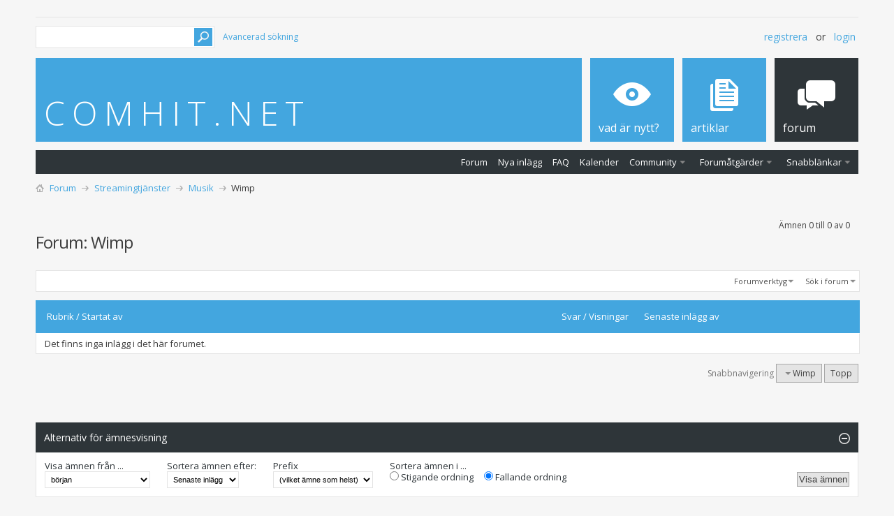

--- FILE ---
content_type: text/html; charset=ISO-8859-1
request_url: https://www.comhit.net/forums/98-Wimp?s=1578a9137e8683f6e1a6111412634a59
body_size: 11530
content:
<!DOCTYPE html PUBLIC "-//W3C//DTD XHTML 1.0 Transitional//EN" "http://www.w3.org/TR/xhtml1/DTD/xhtml1-transitional.dtd">
<html xmlns="http://www.w3.org/1999/xhtml" xmlns:fb="http://www.facebook.com/2008/fbml" dir="ltr" lang="sv" id="vbulletin_html">
<head>
	<meta http-equiv="Content-Type" content="text/html; charset=ISO-8859-1" />
<meta id="e_vb_meta_bburl" name="vb_meta_bburl" content="https://www.comhit.net" />
<base href="https://www.comhit.net/" /><!--[if IE]></base><![endif]-->
<meta name="generator" content="vBulletin 4.2.5" />
<meta http-equiv="X-UA-Compatible" content="IE=9" />

	<link rel="Shortcut Icon" href="favicon.ico" type="image/x-icon" />


		<meta name="keywords" content="Wimp, comhit,com hit,comhit.net,com hit net,cardsharing,card sharing,kortdelning,cardsplitter,card splitter,kortdelare,kortsplitter,kort splitter,iptv,ip-tv,digitaltv,digital-tv,piratbox,streaming,clone,klon,clon,acamd,mgcamd,newcamd,csp,cardserverproxy,cardservproxy,oscam,cccam,multics,newcs,conax,cryptoguard,cryptoworks,irdeto,nagravision,seca,mediaguard,viaccess,videoguard,nds,amatörradio,dab,digitalradio,fm,am,radio,hårdvara,mjukvara,linux,mac,macos,osx,apple,pc,android,ios,google,htpc,ljud,projektorer,tv,dream,dreambox,dream box,dream multimedia,dreammultimedia,dm100,dm500,dm500hd,dm520,dm600,dm800,dm800se,dm820,dm900,dm7000,dm7020,dm7025,dm7080,dm8000,ipbox,gigablue,tiviar,azbox,fuba,humax,dgstation,nanoxx,maximum,hyro,diginor,megasat,pace,prismcube,samsung,sagem,radix,svt,technisat,topfield,triax,telesystem,tele system,tuner,terratec,vantage,vu+,vuplus,vu plus,xtrend,miraclebox,octagon,fortis,slingbox,opticum,wavefield,sky,media@link,nokia,kathrein,macab,boxer,comhem,com hem,canal digital,canaldigital,viasat,telia,mkb,cmore,cmore play,dplay,hbo,hbo nordic,magine tv,magine,netflix,svt play,tv4 play,viaplay,svt,svt1,svt2,svt24,barnkanalen,kunskapskanalen,tv3,tv4,kanal 5,tv6,sjuan,tv8,kana l9,tv10,kanal 11,tv12,apple,apple music,deezer,sony music,spotify,wimp,xbox music,nintendo,playstation,xbox,sega,satellitproffsen,satellit proffsen,satpro,digitalboxen,almsat,digitalnordic,digitalnordic,openpli,pli,peterpan,peter pan,gemini,newnigma,newnigma2,lt team,lt,oozoon,oe,opendreambox,oe1.6,oe2.0,oe2.2" />
		<meta name="description" content="" />





<script type="text/javascript">
<!--
	if (typeof YAHOO === 'undefined') // Load ALL YUI Local
	{
		document.write('<script type="text/javascript" src="clientscript/yui/yuiloader-dom-event/yuiloader-dom-event.js?v=425"><\/script>');
		document.write('<script type="text/javascript" src="clientscript/yui/connection/connection-min.js?v=425"><\/script>');
		var yuipath = 'clientscript/yui';
		var yuicombopath = '';
		var remoteyui = false;
	}
	else	// Load Rest of YUI remotely (where possible)
	{
		var yuipath = 'clientscript/yui';
		var yuicombopath = '';
		var remoteyui = true;
		if (!yuicombopath)
		{
			document.write('<script type="text/javascript" src="clientscript/yui/connection/connection-min.js?v=425"><\/script>');
		}
	}
	var SESSIONURL = "s=a9be9d54c72bfd505c63937a7a4a1435&";
	var SECURITYTOKEN = "guest";
	var IMGDIR_MISC = "images/metro/blue/misc";
	var IMGDIR_BUTTON = "images/metro/blue/buttons";
	var vb_disable_ajax = parseInt("0", 10);
	var SIMPLEVERSION = "425";
	var BBURL = "https://www.comhit.net";
	var LOGGEDIN = 0 > 0 ? true : false;
	var THIS_SCRIPT = "forumdisplay";
	var RELPATH = "forums/98-Wimp";
	var PATHS = {
		forum : "",
		cms   : "",
		blog  : ""
	};
	var AJAXBASEURL = "https://www.comhit.net/";
// -->
</script>
<script type="text/javascript" src="https://www.comhit.net/clientscript/vbulletin-core.js?v=425"></script>





	<link rel="stylesheet" type="text/css" href="clientscript/vbulletin_css/style00014l/main-rollup.css?d=1535139222" />
        <link type="text/css" rel="stylesheet" href="clientscript/vbulletin_css/style00014l/metro_theme_prefooter_blocks.css?d=1535139222" />

	<!--[if lt IE 8]>
	<link rel="stylesheet" type="text/css" href="clientscript/vbulletin_css/style00014l/popupmenu-ie.css?d=1535139222" />
	<link rel="stylesheet" type="text/css" href="clientscript/vbulletin_css/style00014l/vbulletin-ie.css?d=1535139222" />
	<link rel="stylesheet" type="text/css" href="clientscript/vbulletin_css/style00014l/vbulletin-chrome-ie.css?d=1535139222" />
	<link rel="stylesheet" type="text/css" href="clientscript/vbulletin_css/style00014l/vbulletin-formcontrols-ie.css?d=1535139222" />
	<link rel="stylesheet" type="text/css" href="clientscript/vbulletin_css/style00014l/editor-ie.css?d=1535139222" />
	<![endif]-->


<!--Google Web Fonts /-->
<link href='//fonts.googleapis.com/css?family=Open+Sans:400,300,600&subset=latin,cyrillic' rel='stylesheet' type='text/css'>



<script type="text/javascript" src="//ajax.googleapis.com/ajax/libs/jquery/1.6.4/jquery.min.js"></script>
<script type="text/javascript">
$(document).ready(function() {
	$('a.login-window').click(function() {
		
		// Getting the variable's value from a link 
		var loginBox = this.hash;

		//Fade in the Popup and add close button
		$(loginBox).fadeIn(300);
		
		//Set the center alignment padding + border
		var popMargTop = ($(loginBox).height() + 24) / 2; 
		var popMargLeft = ($(loginBox).width() + 24) / 2; 
		
		$(loginBox).css({ 
			'margin-top' : -popMargTop,
			'margin-left' : -popMargLeft
		});
		
		// Add the mask to body
		$('body').append('<div id="mask"></div>');
		$('#mask').fadeIn(300);
		
		return false;
	});
	
	// When clicking on the button close or the mask layer the popup closed
	$('a.close, #mask').live('click', function() { 
	  $('#mask , .login-popup').fadeOut(300 , function() {
		$('#mask').remove();  
	}); 
	return false;
	});
	
	$('#navbar_username').focus(function() {
		$('#navbar_username').parent().addClass('active');
	}); 
	$('#navbar_username').blur(function() {
		$('#navbar_username').parent().removeClass('active');
	}); 
	$('#navbar_password').focus(function() {
		$('#navbar_password_hint').parent().addClass('active');
	}); 
	$('#navbar_password').blur(function() {
		$('#navbar_password_hint').parent().removeClass('active');
	}); 

});
</script>

        <link href="https://groups.tapatalk-cdn.com/static/manifest/manifest.json" rel="manifest">
        
        <meta name="apple-itunes-app" content="app-id=307880732, affiliate-data=at=10lR7C, app-argument=tapatalk://www.comhit.net?location=forum&page=1&perpage=20&fid=98" />
        
	<title>Wimp</title>
	
	<script type="text/javascript" src="clientscript/vbulletin_read_marker.js?v=425"></script>
	
	
		<link rel="stylesheet" type="text/css" href="clientscript/vbulletin_css/style00014l/forumdisplay-rollup.css?d=1535139222" />
	

	<!--[if lt IE 8]>
	<script type="text/javascript" src="clientscript/vbulletin-threadlist-ie.js?v=425"></script>
		<link rel="stylesheet" type="text/css" href="clientscript/vbulletin_css/style00014l/toolsmenu-ie.css?d=1535139222" />
	<link rel="stylesheet" type="text/css" href="clientscript/vbulletin_css/style00014l/forumbits-ie.css?d=1535139222" />
	<link rel="stylesheet" type="text/css" href="clientscript/vbulletin_css/style00014l/forumdisplay-ie.css?d=1535139222" />
	<link rel="stylesheet" type="text/css" href="clientscript/vbulletin_css/style00014l/threadlist-ie.css?d=1535139222" />
	<link rel="stylesheet" type="text/css" href="clientscript/vbulletin_css/style00014l/options-ie.css?d=1535139222" />
	<![endif]-->
	<link rel="stylesheet" type="text/css" href="clientscript/vbulletin_css/style00014l/additional.css?d=1535139222" />

</head>

<body>

<!-- Metro Theme from PixelGoose.com v.1.1.4 -->


<div class="above_body"> <!-- closing tag is in template navbar -->
<div id="header" class="floatcontainer doc_header">

<div class="ad_global_header">
     
     
</div>

<div id="top_header">

	
		<div id="globalsearch" class="globalsearch">
			<form action="search.php?s=a9be9d54c72bfd505c63937a7a4a1435&amp;do=process" method="post" id="navbar_search" class="navbar_search">
				
				<input type="hidden" name="securitytoken" value="guest" />
				<input type="hidden" name="do" value="process" />
				<input type="text" value="" name="query" class="textbox" tabindex="99"/>
				<input type="submit" class="searchbutton" name="submit" onclick="document.getElementById('navbar_search').submit;" tabindex="100"/>
			</form>
		</div>
		<ul class="advanced_search">
				<li><a href="search.php?s=a9be9d54c72bfd505c63937a7a4a1435" accesskey="4">Avancerad sökning</a></li>
				
		</ul>
	



	<div id="toplinks" class="toplinks">
		
			<ul class="nouser">
			
				<li><a href="register.php?s=a9be9d54c72bfd505c63937a7a4a1435" rel="nofollow">Registrera</a></li>
			
				<li>or</li>
				<li><a href="#login-box" class="login-window">Login</a></li>
			</ul>
		
	</div>

	
</div>


    <div id="login-box" class="login-popup">
        <a href="#" class="close"><img src="images/metro/blue/misc/close_popup.png" class="close-button" title="Close" alt="Close" /></a>
        <div id="login-text">Login to Your Account</div>
			<script type="text/javascript" src="clientscript/vbulletin_md5.js?v=425"></script>
			<form id="navbar_loginform" action="login.php?s=a9be9d54c72bfd505c63937a7a4a1435&amp;do=login" method="post" onsubmit="md5hash(vb_login_password, vb_login_md5password, vb_login_md5password_utf, 0)">
				<fieldset id="logindetails" class="logindetails">
					<div>
					<div class="navbar_username_outer"><input type="text" class="textbox default-value" name="vb_login_username" id="navbar_username" size="10" accesskey="u" tabindex="101" value="Användarnamn" /></div>
					<div class="navbar_password_outer"><input type="password" class="textbox" tabindex="102" name="vb_login_password" id="navbar_password" size="10" />
					<input type="text" class="textbox default-value" tabindex="102" name="vb_login_password_hint" id="navbar_password_hint" size="10" value="Lösenord" style="display:none;" /></div>
                    
					<div class="login-ctrl">
                        <div id="remember" class="remember">
                            <label for="cb_cookieuser_navbar"><input type="checkbox" name="cookieuser" value="1" id="cb_cookieuser_navbar" class="cb_cookieuser_navbar" accesskey="c" tabindex="103" /> Kom ihåg mig?</label>
                        </div>                
                        
                        <input type="submit" class="loginbutton" tabindex="104" value="Logga in" title="Skriv in ditt användarnamn och lösenord i rutorna för att logga in, eller klicka på länken &quot;registrera&quot; för att skapa en egen profil." accesskey="s" />
                        </div>
                    </div>
				</fieldset>


				<input type="hidden" name="s" value="a9be9d54c72bfd505c63937a7a4a1435" />
				<input type="hidden" name="securitytoken" value="guest" />
				<input type="hidden" name="do" value="login" />
				<input type="hidden" name="vb_login_md5password" />
				<input type="hidden" name="vb_login_md5password_utf" />
			</form>
			<script type="text/javascript">
			YAHOO.util.Dom.setStyle('navbar_password_hint', "display", "inline");
			YAHOO.util.Dom.setStyle('navbar_password', "display", "none");
			vB_XHTML_Ready.subscribe(function()
			{
			//
				YAHOO.util.Event.on('navbar_username', "focus", navbar_username_focus);
				YAHOO.util.Event.on('navbar_username', "blur", navbar_username_blur);
				YAHOO.util.Event.on('navbar_password_hint', "focus", navbar_password_hint);
				YAHOO.util.Event.on('navbar_password', "blur", navbar_password);
			});
			
			function navbar_username_focus(e)
			{
			//
				var textbox = YAHOO.util.Event.getTarget(e);
				if (textbox.value == 'Användarnamn')
				{
				//
					textbox.value='';
					textbox.style.color='#000000';
				}
			}

			function navbar_username_blur(e)
			{
			//
				var textbox = YAHOO.util.Event.getTarget(e);
				if (textbox.value == '')
				{
				//
					textbox.value='Användarnamn';
					textbox.style.color='#777777';
				}
			}
			
			function navbar_password_hint(e)
			{
			//
				var textbox = YAHOO.util.Event.getTarget(e);
				
				YAHOO.util.Dom.setStyle('navbar_password_hint', "display", "none");
				YAHOO.util.Dom.setStyle('navbar_password', "display", "inline");
				YAHOO.util.Dom.get('navbar_password').focus();
			}

			function navbar_password(e)
			{
			//
				var textbox = YAHOO.util.Event.getTarget(e);
				
				if (textbox.value == '')
				{
					YAHOO.util.Dom.setStyle('navbar_password_hint', "display", "inline");
					YAHOO.util.Dom.setStyle('navbar_password', "display", "none");
				}
			}
			</script>
            
            <div class="register-ctrl">
            	<a class="login-popup-register" href="register.php?s=a9be9d54c72bfd505c63937a7a4a1435" rel="nofollow">Registrera</a>
                <div class="login-popup-fb">
				
					
				
                </div>
            </div>
</div>



<div id="middle_header">
<a name="top" href="forum.php?s=a9be9d54c72bfd505c63937a7a4a1435" class="logo-image" style="text-decoration:none"><font color="#ffffff" size="100%" style="font-weight: 300;letter-spacing: 10px">COMHIT.NET</font></a>
<div id="navbar" class="navbar">
	<ul id="navtabs" class="navtabs floatcontainer">
		
		
	
		<li  id="vbtab_whatsnew">
			<a class="navtab" href="activity.php?s=a9be9d54c72bfd505c63937a7a4a1435"><span>Vad är nytt?</span></a>
		</li>
		
		

	
		<li  id="vbtab_cms">
			<a class="navtab" href="content.php?s=a9be9d54c72bfd505c63937a7a4a1435"><span>Artiklar</span></a>
		</li>
		
		

	
		<li class="selected" id="vbtab_forum">
			<a class="navtab" href="forum.php?s=a9be9d54c72bfd505c63937a7a4a1435"><span>Forum</span></a>
		</li>
		
		
			<ul class="floatcontainer">
				
					
						
							<li id="vbflink_bbmenu"><a href="forum.php?s=a9be9d54c72bfd505c63937a7a4a1435">Forum</a></li>
						
					
				
					
						
							<li id="vbflink_newposts"><a href="search.php?s=a9be9d54c72bfd505c63937a7a4a1435&amp;do=getnew&amp;contenttype=vBForum_Post">Nya inlägg</a></li>
						
					
				
					
						
							<li id="vbflink_faq"><a href="faq.php?s=a9be9d54c72bfd505c63937a7a4a1435">FAQ</a></li>
						
					
				
					
						
							<li id="vbflink_calendar"><a href="calendar.php?s=a9be9d54c72bfd505c63937a7a4a1435">Kalender</a></li>
						
					
				
					
						<li class="popupmenu" id="vbmenu_community">
							<a href="javascript://" class="popupctrl">Community</a>
							<ul class="popupbody popuphover">
								
									<li id="vbclink_members"><a href="memberlist.php?s=a9be9d54c72bfd505c63937a7a4a1435">Medlemslista</a></li>
								
							</ul>
						</li>
					
				
					
						<li class="popupmenu" id="vbmenu_actions">
							<a href="javascript://" class="popupctrl">Forumåtgärder</a>
							<ul class="popupbody popuphover">
								
									<li id="vbalink_mfr"><a href="forumdisplay.php?s=a9be9d54c72bfd505c63937a7a4a1435&amp;do=markread&amp;markreadhash=guest">Markera forum som lästa</a></li>
								
							</ul>
						</li>
					
				
					
						<li class="popupmenu" id="vbmenu_qlinks">
							<a href="javascript://" class="popupctrl">Snabblänkar</a>
							<ul class="popupbody popuphover">
								
									<li id="vbqlink_posts"><a href="search.php?s=a9be9d54c72bfd505c63937a7a4a1435&amp;do=getdaily&amp;contenttype=vBForum_Post">Dagens inlägg</a></li>
								
									<li id="vbqlink_leaders"><a href="showgroups.php?s=a9be9d54c72bfd505c63937a7a4a1435">Visa forumets ledare</a></li>
								
							</ul>
						</li>
					
				
			</ul>
		

		
	</ul>
</div>
</div>
</div>
</div><!-- closing div for above_body -->

<div class="body_wrapper">
<div id="breadcrumb" class="breadcrumb">
	<ul class="floatcontainer">
		<li class="navbithome"><a href="index.php?s=a9be9d54c72bfd505c63937a7a4a1435" accesskey="1"><img src="images/metro/blue/misc/navbit-home.png" alt="Hem" /></a></li>
		
	<li class="navbit"><a href="forum.php?s=a9be9d54c72bfd505c63937a7a4a1435">Forum</a></li>

	<li class="navbit"><a href="forums/85-Streamingtj%C3%A4nster?s=a9be9d54c72bfd505c63937a7a4a1435">Streamingtjänster</a></li>

	<li class="navbit"><a href="forums/87-Musik?s=a9be9d54c72bfd505c63937a7a4a1435">Musik</a></li>

		
	<li class="navbit lastnavbit"><span>Wimp</span></li>

	</ul>
	<hr />
</div>

 
 






<div id="above_threadlist" class="above_threadlist">

	
	<div class="threadpagenav">
		
		<div id="threadpagestats" class="threadpagestats">Ämnen 0 till 0 av 0</div>
	</div>
	
</div>
<div id="pagetitle" class="pagetitle">
	<h1>Forum: <span class="forumtitle">Wimp</span></h1>
	
</div>

	
	<div id="above_threadlist_controls" class="above_threadlist_controls toolsmenu">
		<div>
		<ul class="popupgroup forumdisplaypopups" id="forumdisplaypopups">
			<li class="popupmenu nohovermenu" id="forumtools">
				<h6><a href="javascript://" class="popupctrl" rel="nofollow">Forumverktyg</a></h6>
				<ul class="popupbody popuphover">
					
						<li>
							<a href="forumdisplay.php?s=a9be9d54c72bfd505c63937a7a4a1435&amp;do=markread&amp;f=98&amp;markreadhash=guest" rel="nofollow" onclick="return mark_forum_and_threads_read(98);">
								Markera det här forumet som läst
							</a>
						</li>
						
					<li><a href="forums/87-Musik?s=a9be9d54c72bfd505c63937a7a4a1435" rel="nofollow">Visa huvudforum</a></li>
				</ul>
			</li>
                        
			<li class="popupmenu nohovermenu forumsearch menusearch" id="forumsearch">
				<h6><a href="javascript://" class="popupctrl">Sök i forum</a></h6>
				<form action="search.php?do=process" method="get">
				<ul class="popupbody popuphover">
					<li>
						<input type="text" class="searchbox" name="q" value="Sök ..." />
						<input type="submit" class="button" value="Sök" />
					</li>
					<li class="formsubmit" id="popupsearch">
						<div class="submitoptions">
							<label><input type="radio" name="showposts" value="0" checked="checked" /> Visa ämnen</label>
							<label><input type="radio" name="showposts" value="1" /> Visa inlägg</label>
						</div>
						<div class="advancedsearchlink"><a href="search.php?s=a9be9d54c72bfd505c63937a7a4a1435&amp;search_type=1&amp;contenttype=vBForum_Post&amp;forumchoice[]=98" rel="nofollow">Avancerad sökning</a></div>

					</li>
				</ul>
				<input type="hidden" name="s" value="a9be9d54c72bfd505c63937a7a4a1435" />
				<input type="hidden" name="securitytoken" value="guest" />
				<input type="hidden" name="do" value="process" />
				<input type="hidden" name="contenttype" value="vBForum_Post" />
				<input type="hidden" name="forumchoice[]" value="98" />
				<input type="hidden" name="childforums" value="1" />
				<input type="hidden" name="exactname" value="1" />
				</form>
			</li>
			



		</ul>
			
		</div>
	</div>
	






<div id="threadlist" class="threadlist">
	<form id="thread_inlinemod_form" action="inlinemod.php?forumid=98" method="post">
		<h2 class="hidden">Ämnen i detta forum</h2>

		<div>
			<div class="threadlisthead table">
				<div>
				<span class="threadinfo">
					<span class="threadtitle">
						<a href="forums/98-Wimp?s=a9be9d54c72bfd505c63937a7a4a1435&amp;sort=title&amp;order=asc" rel="nofollow">Rubrik</a> /
						<a href="forums/98-Wimp?s=a9be9d54c72bfd505c63937a7a4a1435&amp;sort=postusername&amp;order=asc" rel="nofollow">Startat av</a>
					</span>
				</span>
				

					<span class="threadstats td"><a href="forums/98-Wimp?s=a9be9d54c72bfd505c63937a7a4a1435&amp;sort=replycount&amp;order=desc" rel="nofollow">Svar</a> / <a href="forums/98-Wimp?s=a9be9d54c72bfd505c63937a7a4a1435&amp;sort=views&amp;order=desc" rel="nofollow">Visningar</a></span>
					<span class="threadlastpost td"><a href="forums/98-Wimp?s=a9be9d54c72bfd505c63937a7a4a1435&amp;sort=lastpost&amp;order=asc" rel="nofollow">Senaste inlägg av</a></span>
					
				
				</div>
			</div>

			
			
				<div class="threadbit">
					<p class="nonthread">
					
						<strong>Det finns inga inlägg i det här forumet.</strong>
					
					</p>
				</div>
			
		</div>
		<hr />

		<div class="noinlinemod forumfoot">
		
		</div>

		<input type="hidden" name="url" value="" />
		<input type="hidden" name="s" value="a9be9d54c72bfd505c63937a7a4a1435" />
		<input type="hidden" name="securitytoken" value="guest" />
		<input type="hidden" name="forumid" value="98" />
	</form>
</div>



<div id="below_threadlist" class="noinlinemod below_threadlist">
	
	<div class="threadpagenav">
		
		<div class="clear"></div>
<div class="navpopupmenu popupmenu nohovermenu" id="forumdisplay_navpopup">
	
		<span class="shade">Snabbnavigering</span>
		<a href="forums/98-Wimp?s=a9be9d54c72bfd505c63937a7a4a1435" class="popupctrl"><span class="ctrlcontainer">Wimp</span></a>
		<a href="forums/98-Wimp#top" class="textcontrol" onclick="document.location.hash='top';return false;">Topp</a>
	
	<ul class="navpopupbody popupbody popuphover">
		
		<li class="optionlabel">Sidor</li>
		<li><a href="usercp.php?s=a9be9d54c72bfd505c63937a7a4a1435">Inställningar</a></li>
		<li><a href="private.php?s=a9be9d54c72bfd505c63937a7a4a1435">Privata meddelanden</a></li>
		<li><a href="subscription.php?s=a9be9d54c72bfd505c63937a7a4a1435">Prenumerationer</a></li>
		<li><a href="online.php?s=a9be9d54c72bfd505c63937a7a4a1435">Vilka besöker forumet just nu</a></li>
		<li><a href="search.php?s=a9be9d54c72bfd505c63937a7a4a1435">Sök i forum</a></li>
		<li><a href="forum.php?s=a9be9d54c72bfd505c63937a7a4a1435">Forumets hemsida</a></li>
		
			<li class="optionlabel">Forum</li>
			
		
			
				<li><a href="forums/6-Mottagare?s=a9be9d54c72bfd505c63937a7a4a1435">Mottagare</a>
					<ol class="d1">
						
		
			
				<li><a href="forums/64-AzBox?s=a9be9d54c72bfd505c63937a7a4a1435">AzBox</a></li>
			
		
			
				<li><a href="forums/25-DGStation?s=a9be9d54c72bfd505c63937a7a4a1435">DGStation</a></li>
			
		
			
				<li><a href="forums/23-Dreambox?s=a9be9d54c72bfd505c63937a7a4a1435">Dreambox</a></li>
			
		
			
				<li><a href="forums/71-Fortis-Miraclebox-Octagon-Wavefield?s=a9be9d54c72bfd505c63937a7a4a1435">Fortis/Miraclebox/Octagon/Wavefield</a></li>
			
		
			
				<li><a href="forums/62-Kathrein?s=a9be9d54c72bfd505c63937a7a4a1435">Kathrein</a></li>
			
		
			
				<li><a href="forums/73-Slingbox?s=a9be9d54c72bfd505c63937a7a4a1435">Slingbox</a></li>
			
		
			
				<li><a href="forums/72-Tiviar?s=a9be9d54c72bfd505c63937a7a4a1435">Tiviar</a></li>
			
		
			
				<li><a href="forums/65-Vu?s=a9be9d54c72bfd505c63937a7a4a1435">Vu+</a></li>
			
		
			
				<li><a href="forums/14-%C3%96vriga-mottagare?s=a9be9d54c72bfd505c63937a7a4a1435">Övriga mottagare</a></li>
			
		
			
					</ol>
				</li>
			
		
			
				<li><a href="forums/109-IP-TV?s=a9be9d54c72bfd505c63937a7a4a1435">IP-TV</a>
					<ol class="d1">
						
		
			
				<li><a href="forums/110-Formuler?s=a9be9d54c72bfd505c63937a7a4a1435">Formuler</a></li>
			
		
			
				<li><a href="forums/111-MAG?s=a9be9d54c72bfd505c63937a7a4a1435">MAG</a></li>
			
		
			
				<li><a href="forums/112-TVIP?s=a9be9d54c72bfd505c63937a7a4a1435">TVIP</a></li>
			
		
			
				<li><a href="forums/113-%C3%96vriga-mottagare?s=a9be9d54c72bfd505c63937a7a4a1435">Övriga mottagare</a></li>
			
		
			
				<li><a href="forums/114-%C3%96vrigt?s=a9be9d54c72bfd505c63937a7a4a1435">Övrigt</a></li>
			
		
			
					</ol>
				</li>
			
		
			
				<li><a href="forums/4-Digital-TV?s=a9be9d54c72bfd505c63937a7a4a1435">Digital-TV</a>
					<ol class="d1">
						
		
			
				<li><a href="forums/115-Allente?s=a9be9d54c72bfd505c63937a7a4a1435">Allente</a></li>
			
		
			
				<li><a href="forums/10-Boxer?s=a9be9d54c72bfd505c63937a7a4a1435">Boxer</a></li>
			
		
			
				<li><a href="forums/13-Canal-Digital?s=a9be9d54c72bfd505c63937a7a4a1435">Canal Digital</a></li>
			
		
			
				<li><a href="forums/9-Com-Hem?s=a9be9d54c72bfd505c63937a7a4a1435">Com Hem</a></li>
			
		
			
				<li><a href="forums/26-IP-TV?s=a9be9d54c72bfd505c63937a7a4a1435">IP-TV</a></li>
			
		
			
				<li><a href="forums/11-Viasat?s=a9be9d54c72bfd505c63937a7a4a1435">Viasat</a></li>
			
		
			
					</ol>
				</li>
			
		
			
				<li><a href="forums/75-Krypteringssystem?s=a9be9d54c72bfd505c63937a7a4a1435">Krypteringssystem</a>
					<ol class="d1">
						
		
			
				<li><a href="forums/84-Conax?s=a9be9d54c72bfd505c63937a7a4a1435">Conax</a></li>
			
		
			
				<li><a href="forums/77-CryptoGuard?s=a9be9d54c72bfd505c63937a7a4a1435">CryptoGuard</a></li>
			
		
			
				<li><a href="forums/78-Cryptoworks?s=a9be9d54c72bfd505c63937a7a4a1435">Cryptoworks</a></li>
			
		
			
				<li><a href="forums/79-Irdeto?s=a9be9d54c72bfd505c63937a7a4a1435">Irdeto</a></li>
			
		
			
				<li><a href="forums/80-Nagravision?s=a9be9d54c72bfd505c63937a7a4a1435">Nagravision</a></li>
			
		
			
				<li><a href="forums/81-Seca-Mediaguard?s=a9be9d54c72bfd505c63937a7a4a1435">Seca Mediaguard</a></li>
			
		
			
				<li><a href="forums/82-Viaccess?s=a9be9d54c72bfd505c63937a7a4a1435">Viaccess</a></li>
			
		
			
				<li><a href="forums/83-VideoGuard-NDS?s=a9be9d54c72bfd505c63937a7a4a1435">VideoGuard/NDS</a></li>
			
		
			
					</ol>
				</li>
			
		
			
				<li><a href="forums/85-Streamingtj%C3%A4nster?s=a9be9d54c72bfd505c63937a7a4a1435">Streamingtjänster</a>
					<ol class="d1">
						
		
			
				<li><a href="forums/86-TV-Serier-Film?s=a9be9d54c72bfd505c63937a7a4a1435">TV/Serier/Film</a>
					<ol class="d2">
						
		
			
				<li><a href="forums/88-Cmore-Play?s=a9be9d54c72bfd505c63937a7a4a1435">Cmore Play</a></li>
			
		
			
				<li><a href="forums/89-Dplay?s=a9be9d54c72bfd505c63937a7a4a1435">Dplay</a></li>
			
		
			
				<li><a href="forums/90-HBO-Nordic?s=a9be9d54c72bfd505c63937a7a4a1435">HBO Nordic</a></li>
			
		
			
				<li><a href="forums/105-Magine-TV?s=a9be9d54c72bfd505c63937a7a4a1435">Magine TV</a></li>
			
		
			
				<li><a href="forums/91-Netflix?s=a9be9d54c72bfd505c63937a7a4a1435">Netflix</a></li>
			
		
			
				<li><a href="forums/92-SVT-Play?s=a9be9d54c72bfd505c63937a7a4a1435">SVT Play</a></li>
			
		
			
				<li><a href="forums/100-TV4-Play?s=a9be9d54c72bfd505c63937a7a4a1435">TV4 Play</a></li>
			
		
			
				<li><a href="forums/93-Viaplay?s=a9be9d54c72bfd505c63937a7a4a1435">Viaplay</a></li>
			
		
			
					</ol>
				</li>
			
		
			
				<li><a href="forums/87-Musik?s=a9be9d54c72bfd505c63937a7a4a1435">Musik</a>
					<ol class="d2">
						
		
			
				<li><a href="forums/94-Apple-Music?s=a9be9d54c72bfd505c63937a7a4a1435">Apple Music</a></li>
			
		
			
				<li><a href="forums/95-Deezer?s=a9be9d54c72bfd505c63937a7a4a1435">Deezer</a></li>
			
		
			
				<li><a href="forums/96-Sony-Music-Unlimited?s=a9be9d54c72bfd505c63937a7a4a1435">Sony Music Unlimited</a></li>
			
		
			
				<li><a href="forums/97-Spotify?s=a9be9d54c72bfd505c63937a7a4a1435">Spotify</a></li>
			
		
			
				<li><a href="forums/106-Tidal?s=a9be9d54c72bfd505c63937a7a4a1435">Tidal</a></li>
			
		
			
				<li><a href="forums/98-Wimp?s=a9be9d54c72bfd505c63937a7a4a1435">Wimp</a></li>
			
		
			
				<li><a href="forums/99-Xbox-Music?s=a9be9d54c72bfd505c63937a7a4a1435">Xbox Music</a></li>
			
		
			
					</ol>
				</li>
			
		
			
					</ol>
				</li>
			
		
			
				<li><a href="forums/101-Radio?s=a9be9d54c72bfd505c63937a7a4a1435">Radio</a>
					<ol class="d1">
						
		
			
				<li><a href="forums/102-Amat%C3%B6rradio?s=a9be9d54c72bfd505c63937a7a4a1435">Amatörradio</a></li>
			
		
			
				<li><a href="forums/103-Digitalradio-%28DAB%29?s=a9be9d54c72bfd505c63937a7a4a1435">Digitalradio (DAB)</a></li>
			
		
			
				<li><a href="forums/104-FM-AM-radio?s=a9be9d54c72bfd505c63937a7a4a1435">FM/AM-radio</a></li>
			
		
			
					</ol>
				</li>
			
		
			
				<li><a href="forums/39-Datorer?s=a9be9d54c72bfd505c63937a7a4a1435">Datorer</a>
					<ol class="d1">
						
		
			
				<li><a href="forums/40-H%C3%A5rdvara?s=a9be9d54c72bfd505c63937a7a4a1435">Hårdvara</a></li>
			
		
			
				<li><a href="forums/41-Mjukvara?s=a9be9d54c72bfd505c63937a7a4a1435">Mjukvara</a>
					<ol class="d2">
						
		
			
				<li><a href="forums/43-Linux?s=a9be9d54c72bfd505c63937a7a4a1435">Linux</a></li>
			
		
			
				<li><a href="forums/44-Mac-OS-X?s=a9be9d54c72bfd505c63937a7a4a1435">Mac OS X</a></li>
			
		
			
				<li><a href="forums/42-Windows?s=a9be9d54c72bfd505c63937a7a4a1435">Windows</a></li>
			
		
			
					</ol>
				</li>
			
		
			
					</ol>
				</li>
			
		
			
				<li><a href="forums/27-Spelkonsoler?s=a9be9d54c72bfd505c63937a7a4a1435">Spelkonsoler</a>
					<ol class="d1">
						
		
			
				<li><a href="forums/30-Nintendo?s=a9be9d54c72bfd505c63937a7a4a1435">Nintendo</a></li>
			
		
			
				<li><a href="forums/29-Playstation?s=a9be9d54c72bfd505c63937a7a4a1435">Playstation</a></li>
			
		
			
				<li><a href="forums/28-Xbox?s=a9be9d54c72bfd505c63937a7a4a1435">Xbox</a></li>
			
		
			
					</ol>
				</li>
			
		
			
				<li><a href="forums/34-Hifi?s=a9be9d54c72bfd505c63937a7a4a1435">Hifi</a>
					<ol class="d1">
						
		
			
				<li><a href="forums/37-HTPC?s=a9be9d54c72bfd505c63937a7a4a1435">HTPC</a></li>
			
		
			
				<li><a href="forums/38-Ljud?s=a9be9d54c72bfd505c63937a7a4a1435">Ljud</a></li>
			
		
			
				<li><a href="forums/35-Projektorer?s=a9be9d54c72bfd505c63937a7a4a1435">Projektorer</a></li>
			
		
			
				<li><a href="forums/36-TV?s=a9be9d54c72bfd505c63937a7a4a1435">TV</a></li>
			
		
			
					</ol>
				</li>
			
		
			
				<li><a href="forums/7-%C3%96vrigt?s=a9be9d54c72bfd505c63937a7a4a1435">Övrigt</a>
					<ol class="d1">
						
		
			
				<li><a href="forums/67-Wiki?s=a9be9d54c72bfd505c63937a7a4a1435">Wiki</a></li>
			
		
			
				<li><a href="forums/22-Guider?s=a9be9d54c72bfd505c63937a7a4a1435">Guider</a></li>
			
		
			
				<li><a href="forums/21-K%C3%B6p-och-S%C3%A4lj?s=a9be9d54c72bfd505c63937a7a4a1435">Köp och Sälj</a></li>
			
		
			
				<li><a href="forums/12-%C3%96vrigt?s=a9be9d54c72bfd505c63937a7a4a1435">Övrigt</a></li>
			
		
			
					</ol>
				</li>
			
		
		
	</ul>
</div>
<div class="clear"></div>
	</div>
</div>

<div id="forum_info_options" class="forum_info block">
	

	 
	

	<div class="collapse">
		<a class="collapse" id="collapse_forum_options" href="forums/98-Wimp#top"><img src="images/metro/blue/buttons/collapse_40b.png" alt="" /></a>
		<h4 class="forumoptiontitle blockhead">Alternativ för ämnesvisning</h4>
	</div>
	<div id="forum_options" class="forum_info_form_block">
		<form id="forum_display_options" action="forumdisplay.php" method="get" class="forum_info_form blockbody formcontrols floatcontainer">
			<input type="hidden" name="s" value="a9be9d54c72bfd505c63937a7a4a1435" />
			<input type="hidden" name="f" value="98" />
			<input type="hidden" name="page" value="1" />
			<input type="hidden" name="pp" value="20" />
			<div>
				<div class="options_input_block">
					<label for="sel_daysprune">Visa ämnen från ...</label>
					<select class="primary" id="sel_daysprune" name="daysprune">
						<option value="1" >den senaste dagen</option>
						<option value="2" >de senaste 2 dagarna</option>
						<option value="7" >den senaste veckan</option>
						<option value="10" >de senaste 10 dagarna</option>
						<option value="14" >de senaste 2 veckorna</option>
						<option value="30" >den senaste månaden</option>
						<option value="45" >de senaste 45 dagarna</option>
						<option value="60" >de senaste 2 månaderna</option>
						<option value="75" >de senaste 75 dagarna</option>
						<option value="100" >de senaste 100 dagarna</option>
						<option value="365" >det senaste året</option>
						<option value="-1" selected="selected">början</option>
					</select>
					<p class="description">Använd denna funktion för att begränsa visningen av ämnen till de som är nyare än den angivna tidsramen.</p>
				</div>
				<div class="options_input_block">
					<label for="sel_sort">Sortera ämnen efter:</label>
					<select class="primary" id="sel_sort" name="sort">
						<option value="title" >Ämnesrubrik</option>
						<option value="lastpost" selected="selected">Senaste inlägg</option>
						<option value="dateline" >Ämnets starttid</option>
						<option value="replycount" >Antal svar</option>
						<option value="views" >Antal visningar</option>
						<option value="postusername" >Startat av</option>
						<option value="voteavg" >Ämnesbetyg</option>
					</select>
					<p class="description">Låter dig välja vilken data som ämneslistan ska sorteras efter.</p>
				</div>
				
				<div class="options_input_block">
					<label for="sel_prefixid">Prefix</label>
					<select name="prefixid" class="primary" id="sel_prefixid">
						<option value=""  selected="selected">(vilket ämne som helst)</option>
						<option value="-2" >(vilket prefix som helst)</option>
						<option value="-1" >(inget prefix)</option>
						
	<option value="solvedthread_solved" class="" >[LÖST]</option>

					</select>
					<p class="description"></p>
				</div>
				
				<!-- Group of Radio Buttons -->
				<div class="options_input_block">
					<p class="label">Sortera ämnen i ...</p>
					<ul class="checkradio group">
						<li><label for="radio_asc"><input type="radio" name="order" id="radio_asc" value="asc"  /> Stigande ordning</label></li>
						<li><label for="radio_dsc"><input type="radio" name="order" id="radio_dsc" value="desc" checked="checked" /> Fallande ordning</label></li>
					</ul>
					<p class="description">Notera: vid sortering efter datum kommer &quot;fallande ordning&quot; att visa de nyaste resultaten först.</p>
				</div>
				
			</div>
			<div class="options_input_wrapper">
				<div class="options_input_block">
					<div class="group">
						<input type="submit" class="button" value="Visa ämnen" />
					</div>
				</div>
			</div>
		</form>
	</div>
	
	<div class="options_block_container">
	
		<div class="options_block">
		<div class="collapse options_correct">
			<a class="collapse" id="collapse_forum_icon_legend" href="forums/98-Wimp#top"><img src="images/metro/blue/buttons/collapse_40b.png" alt="" /></a>
			<h4 class="blockhead">Ikonförklaring</h4>
		</div>
		<div id="forum_icon_legend" class="forum_info_block blockbody formcontrols options_correct">
			<dl id="icon_legends" class="forum_info_subblock icon_legends">
				<dt><img src="images/metro/blue/statusicon/thread_new-16.png" alt="Innehåller olästa inlägg" /></dt><dd>Innehåller olästa inlägg</dd>
				<dt><img src="images/metro/blue/statusicon/thread-16-right.png" alt="Innehåller inga olästa inlägg" /></dt><dd>Innehåller inga olästa inlägg</dd>
				
				<dt><img src="images/metro/blue/statusicon/thread_hot_new-16.png" alt="Mer än 15 svar eller 150 visningar" /></dt><dd>Hett ämne med olästa inlägg</dd>
				<dt><img src="images/metro/blue/statusicon/thread_hot-16.png" alt="Mer än 15 svar eller 150 visningar" /></dt><dd>Hett ämne utan olästa inlägg</dd>
				
				<dt><img src="images/metro/blue/statusicon/thread_lock-16.png" alt="Stängt ämne" /></dt><dd>Ämnet är stängt</dd>
				<dt><img src="images/metro/blue/statusicon/thread_dot-16-right.png" alt="Ämnet innehåller inlägg skrivet av dig" /></dt><dd>Du har postat i detta ämne</dd>
			</dl>
		</div>
	</div>
	<div class="options_block2">
		<div class="collapse options_correct">
			<a class="collapse" id="collapse_posting_rules" href="forums/98-Wimp#top"><img src="images/metro/blue/buttons/collapse_40b.png" alt="" /></a>
			<h4 class="blockhead">Behörigheter för att posta</h4>
		</div>
		<div id="posting_rules" class="forum_info_block blockbody formcontrols floatcontainer options_correct">
			
<div id="forumrules" class="info_subblock">

	<ul class="youcandoblock">
		<li>Du <strong>får inte</strong> posta nya ämnen</li>
		<li>Du <strong>får inte</strong> posta svar</li>
		<li>Du <strong>får inte</strong> posta bifogade filer</li>
		<li>Du <strong>får inte</strong> redigera dina inlägg</li>
		<li>&nbsp;</li>
	</ul>
	<div class="bbcodeblock">
		<ul>
			<li><a href="misc.php?s=a9be9d54c72bfd505c63937a7a4a1435&amp;do=bbcode" target="_blank">BB-kod</a> är <strong>på</strong></li>
			<li><a href="misc.php?s=a9be9d54c72bfd505c63937a7a4a1435&amp;do=showsmilies" target="_blank">Smilies</a> är <strong>på</strong></li>
			<li><a href="misc.php?s=a9be9d54c72bfd505c63937a7a4a1435&amp;do=bbcode#imgcode" target="_blank">[IMG]</a>-kod är <strong>på</strong></li>
			<li><a href="misc.php?s=a9be9d54c72bfd505c63937a7a4a1435&amp;do=bbcode#videocode" target="_blank">[VIDEO]</a> code is <strong>på</strong></li>
			<li>HTML-kod är <strong>av</strong></li>
		</ul>
	</div>
	<p class="rules_link"><a href="misc.php?s=a9be9d54c72bfd505c63937a7a4a1435&amp;do=showrules" target="_blank">Forumets regler</a></p>

</div>

		</div>
	</div>
	
	</div>
</div>
<script type="text/javascript">
<!--
vbphrase['doubleclick_forum_markread'] = "Dubbelklicka på denna ikon för att markera detta forum och dess innehåll som läst";
init_forum_readmarker_system();
//-->
</script>

<div style="clear: left">
   
   
</div>



<div style="clear:both;"></div>


<table class="prefooter" width="100%" border="0">
  <tr>
    <td class="column-left">
		
				<div class="prefooter-block-01 single">
					<h6>stöd oss</h6>
		ComHit.net är en ideell sidan som drivs helt utan reklamintäkter, detta för att du som användare ska slippa all störande reklam och diskutera de saker du är intresserad av.<br>Skulle man däremot känna att man vill donera en slant för att hjälpa ComHit.net att bli bättre är ni välkomna att donera via länken nedan.<br><br>

<a href="https://www.paypal.me/comhit/" target="_blank">https://www.paypal.me/comhit/</a>
				</div>
		
		
    </td>
	
	<td class="column-right" width="244">
		
			<div class="prefooter-block-03">
				<h6>Följ oss</h6>
				<ul>
					<li><a class="twitter" target="_blank" href="https://www.twitter.com/comhitnet/"></a></li>
					
					
					
					
				</ul>
			</div>
		
		
    </td>
	
  </tr>
</table>
 



<div id="footer" class="floatcontainer footer">

	<form action="forum.php" method="get" id="footer_select" class="footer_select">

		
		
		
			<select name="langid" onchange="switch_id(this, 'lang')">
				<optgroup label="Snabbväljare för språk">
					
	<option value="1" class="" >-- English (US)</option>

	<option value="2" class="" selected="selected">-- Svenska</option>

				</optgroup>
			</select>
		
	</form>

	<ul id="footer_links" class="footer_links">
		<li><a href="sendmessage.php?s=a9be9d54c72bfd505c63937a7a4a1435" rel="nofollow" accesskey="9">Kontakta oss</a>  |  </li>
		<li><a href="https://www.comhit.net">ComHit.net</a>  |  </li>
		
		
		<li><a href="archive/index.php?s=a9be9d54c72bfd505c63937a7a4a1435">Arkiv</a>  |  </li>
		
		
		
		<li><a href="forums/98-Wimp#top" onclick="document.location.hash='top'; return false;">Topp</a></li>
	</ul>
	
	
	
	
	<script type="text/javascript">
	<!--
		// Main vBulletin Javascript Initialization
		vBulletin_init();
	//-->
	</script>
        
</div>
</div> <!-- closing div for body_wrapper -->

<div class="below_body">
<div id="footer_time" class="shade footer_time">Alla tider är GMT +1. Klockan är nu <span class="time">12:24</span>.</div>

<div id="footer_copyright" class="shade footer_copyright">
	<!-- Do not remove this copyright notice -->
	Powered by <a href="http://www.vbulletin.com" id="vbulletinlink">vBulletin&trade;</a> Version 4.2.5 <br />Copyright &copy; 2026 vBulletin Solutions, Inc. All rights reserved.<br />
Svensk översättning av: <a href="http://www.vbulletin.com/forum/member.php?u=13094" target="_blank">Anders Pettersson</a>
	<!-- Do not remove this copyright notice -->
<div id="pixelgoose-copyright">Modifications by <a href="https://www.comhit.net/private.php?do=newpm&u=892">Deas</a><br>vBulletin Metro Theme by <a href="http://pixelgoose.com/" title="Premium vBulletin Themes">PixelGoose Studio</a></div>	
</div>
<div id="footer_morecopyright" class="shade footer_morecopyright">
	<!-- Do not remove cronimage or your scheduled tasks will cease to function -->
	
	<!-- Do not remove cronimage or your scheduled tasks will cease to function -->
	
	
</div>

 

	

</div>

<script type="text/javascript">
var gaJsHost = (("https:" == document.location.protocol) ? "https://ssl." : "http://www.");
document.write(unescape("%3Cscript src='" + gaJsHost + "google-analytics.com/ga.js' type='text/javascript'%3E%3C/script%3E"));
</script>
<script type="text/javascript">
try{
var pageTracker = _gat._getTracker('UA-59531998-1');
pageTracker._trackPageview();
} catch(err) {}</script>
</body>
</html>

--- FILE ---
content_type: text/css
request_url: https://www.comhit.net/clientscript/vbulletin_css/style00014l/forumdisplay-rollup.css?d=1535139222
body_size: 26578
content:
@charset "UTF-8";.toolsmenu{background:#ffffff none ;width:100%;display:block;border:1px solid #e4e4e4;float:left;clear:both;margin:12px 0 !important}.toolsmenu div{text-align:right;color:#4e4e4e;width:100%;clear:both;float:left}.toolsmenu h1{font-size:24px;font-weight:normal;text-align:left;display:inline;float:left;margin:12px;letter-spacing:-1px}.toolsmenu h1 a{color:#4e4e4e}.toolsmenu ul{padding:6px 0;float:right;}.toolsmenu#albumtop ul{margin:12px}.toolsmenu .nopopupgroup li{float:left;margin-left:12px}.toolsmenu .popupgroup a.popupctrl,.toolsmenu .popupgroup .popupmenu a.popupctrl,.toolsmenu .nopopupgroup li a{font-size:11px;color:#4e4e4e;display:block;_display:inline;float:left;clear:right;padding:0.2em 0.4em}.toolsmenu .popupgroup a.popupctrl,.toolsmenu .popupgroup .popupmenu a.popupctrl,.toolsmenu .popupgroup .popupmenu:hover a.popupctrl,.toolsmenu .popupgroup .popupmenu:hover .popupctrl a.popupctrl.active{border:0;color:#4e4e4e;padding-right:15px}.toolsmenu li{position:relative;display:block;clear:right}.toolsmenu .popupgroup ul{text-align:left;float:left}.toolsmenu .popupgroup .popupbody{padding:3px}.toolsmenu .menuimage,.toolsmenu li a.menuimage{padding-left:20px;color:#4e4e4e}.toolsmenu .nopopupgroup li a,.toolsmenu .menuimage a.popupctrl{color:#4e4e4e;font-weight:bold}.toolsmenu .nopopupgroup li a:hover,.toolsmenu .menuimage a.popupctrl:hover{color:#43A6DF}.menusearch.popupmenu .popupbody{min-width:240px;max-width:240px;font-size:11px;left:-100px}.menusearch input.button{float:right;top:0}.menusearch .submitoptions{width:50%;float:left;text-align:left;clear:right}.menusearch .formsubmit .advancedsearchlink{width:50%;float:left;clear:right}.toolsmenu .popupgroup .popupbody a,.toolsmenu .popupgroup .popupbody li label{font-size:13px}.toolsmenu .popupgroup .popupbody li{width:100%}.toolsmenu .popupgroup .popupbody form ul{width:100%}#forums{clear:both}.forumhead{background:#43a6df none ;_background-image:none;padding:0;font:normal 14px 'Open Sans',sans-serif;color:#ffffff;clear:both;margin-top:12px;float:left;width:100%;-moz-border-radius-topright:;-moz-border-radius-topleft:;-webkit-border-top-right-radius:;-webkit-border-top-left-radius:;border-top-right-radius:;border-top-left-radius:}#forums .L1 .forumhead a{font:normal 14px 'Open Sans',sans-serif}#forums .L1 .forumhead .forumdescription{display:none}#forums .L1 .L2{display:block;clear:both}#forums a.username{color:#43A6DF}#forums a.username:hover{color:#43A6DF}.forumbit_post .forumrow,.forumbit_nopost .forumhead,.forumbit_nopost .forumrow,.forumbit_post .forumhead,.forumbits .forumhead{-moz-box-shadow:-2px 2px 2px none;-webkit-box-shadow:-2px 2px 2px none;box-shadow:-2px 2px 2px none}.forumbit_nopost .forumbit_nopost .forumrow,.forumbit_post .forumrow{color:#4e4e4e;background:#ffffff none ;_background-image:none;display:block;width:100%;float:left;min-height:60px;position:relative;border-bottom:1px solid #e4e4e4;border-left:1px solid #e4e4e4;border-right:1px solid #e4e4e4}.forumbit_nopost .forumbit_nopost .forumrow .forumicon{position:absolute;left:12px;top:6px}.forumbit_nopost .forumbit_nopost .forumrow .forumdata{display:inline-block;width:100%}.forumbit_nopost .forumbit_nopost .forumrow .forumdata .datacontainer{margin-left:72px}.forumbit_nopost .forumbit_post .forumrow .forumdata .datacontainer{margin-left:0}.forumbit_post .foruminfo .forumdata{padding:5px 0;font-size:12px}.forumbit_nopost .forumhead .forumtitle{font-size:13px;min-width:64%}.forumbit_nopost .forumhead .forumtitle a{color:#ffffff;margin-left:12px}.forumbit_nopost .forumhead span,.forumbit_post .forumhead span{font-size:12px}.forumbit_nopost .forumhead span.forumlastpost,.forumbit_post .forumhead span.forumlastpost{width:21%}.forumbit_nopost .forumhead a.collapse img{position:absolute;top:-8px;right:0;display:block;overflow:hidden;float:right;clear:left}.forumbit_nopost:hover .forumhead a.collapsegadget{visibility:visible}.forumbit_nopost .forumbit_nopost .forumrow .forumdata,.forumbit_post .forumrow .forumdata{padding:6px 12px;padding-left:0;font-size:11px}.forumbit_post{float:left;position:relative;width:100%;display:block}.forumbit_post .forumhead span{padding:0}.forumbit_post .forumhead .forumlastpost{top:0;margin-top:0}.forumbit_post .foruminfo,.forumbit_post .forumlastpost,.forumbit_post .forumactionlinks,.forumbit_post .forumstats,.forumbit_post .forumstats_2{padding:12px 0}.forumbit_post .forumhead .forumtitle{font-size:13px;min-width:64%}.forumbit_post .forumhead .forumtitle span{padding:0;padding-left:12px}.forumbit_post .foruminfo{width:57%;min-width:30%;float:left;clear:right;min-height:48px}.forumbit_post .foruminfo .forumicon{position:absolute;left:12px}.forumbit_post .foruminfo .forumdata,.forumbit_post .foruminfo .forumtitle,.forumbit_post .foruminfo .viewing{float:left;clear:right}.forumbit_post .foruminfo .viewing{white-space:nowrap}.forumbit_post .foruminfo .forumdata{padding:0;width:100%;_width:99%}.forumbit_post .foruminfo .forumdata .datacontainer{float:left;width:88%;padding-left:58px}.forumbit_post .foruminfo .forumdata .forumtitle,.forumbit_nopost .forumbit_nopost .forumrow .forumtitle{font-size:14px;margin-right:12px}.forumbit_post .foruminfo .forumdata .forumtitle a,.forumbit_nopost .forumbit_nopost .forumrow .forumtitle a{font-weight:bold}.childsubforum .forumbit_post .foruminfo .forumdata .datacontainer .forumtitle a{padding-left:1.8em;background:url('https://www.comhit.net/images/metro/blue/misc/child_forum.png') top left no-repeat}.forumbit_post .foruminfo .forumdata .viewing{font-style:italic;margin-right:12px;margin-top:3px;font-size:11px}.forumbit_post .forumactionlinks{width:5%;display:block;float:left;clear:right}.forumbit_post .forumactionlinks li{display:inline}.forumbit_post .forumactionlink{display:block;width:18px;height:12px;overflow:hidden;float:right;clear:left;background:transparent none no-repeat;position:relative;margin:3px 12px 0 0}.forumactionlink a{display:block;padding-left:18px}.forumactionlinks .rsslink{background-image:url(https://www.comhit.net/images/metro/blue/misc/rss_40b.png)}.forumactionlinks .subslink{background-image:url(https://www.comhit.net/images/metro/blue/misc/subscribed_40b.png)}.forumactionlinks .unsubslink{background-image:url(https://www.comhit.net/images/metro/blue/misc/unsubscribed_40b.png)}.forumbit_post .forumdescription{display:block;clear:both;padding-right:12px;color:#797979;margin-bottom:12px}.forumbit_post .unsubscribe{display:block;right:0;top:2px}.forumbit_post .forumstats,.forumbit_post .forumstats_2{display:block;float:left;clear:right;width:12%;margin-right:2%}.forumbit_post .forumstats li,.forumbit_post .forumstats_2 li{font-size:11px;text-align:right;padding-right:12px;display:block}.forumbit_post .forumlastpost{display:block;float:left;clear:right}.forumbit_post .forumrow .forumlastpost{width:24%;font-size:12px}.forumbit_post .forumlastpost .lastpostdate{font-size:11px}.lastpostlabel{display:none}.forumlastpost .lastposttitle .postimg{vertical-align:middle;margin-top:-2px}.forumlastpost p.lastposttitle{overflow:hidden}.moderators,.subforums{display:block;clear:both}.moderators h4,.subforums h4{font-weight:bold;padding-right:6px}.moderators h4,.moderators .commalist,.subforums h4,.subforums .commalist{float:left;clear:right}h2 span.forumthreadpost{width:12%;text-align:center}.pagetitle{width:100%}.threadlist{display:block;clear:both;width:100%;float:left}.threadlist hr{display:none}.threadlist .threads,.threadlist .stickies{display:block;clear:both}.above_threadlist{display:block;clear:both;width:100%;position:relative;float:left;margin-top:12px;height:25px}.above_threadlist .newcontent_textcontrol{position:absolute;margin-bottom:6px;left:0}.above_threadlist .threadpagenav{float:right;clear:left;position:absolute;right:0;width:50%;bottom:-10px}.above_threadlist .threadpagenav .threadpagestats,.above_threadlist .threadpagenav .pagination{float:right;clear:left;vertical-align:middle;position:relative}.above_threadlist .threadpagenav .threadpagestats{position:relative;font-size:12px;color:#3e3e3e;top:2px;margin-right:12px;border:0}.toolsmenu{margin-bottom:0}.forumfoot{display:block;width:100%;clear:both;height:2em;padding-top:1em;position:relative}.below_threadlist{display:block;position:relative;float:left;left:0;margin-bottom:5px;width:100%;clear:both}.noinlinemod.forumfoot{height:0}.below_threadlist .threadpagenav{width:100%;float:right;margin-top:-12px;padding-bottom:22px}.below_threadlist .threadpagenav.nopagenav{padding-bottom:52px}.below_threadlist .threadpagenav .pagination{float:right;clear:left;position:relative;margin-top:17px;margin-left:12px}.below_threadlist .newcontent_textcontrol{top:0;position:absolute}.navpopupmenu.popupmenu.nohovermenu{float:right;padding:0;clear:left;margin-left:12px;font-size:12px;margin-top:19.995px;margin-bottom:12px}* html .navpopupmenu.popupmenu.nohovermenu a.textcontrol,.navpopupmenu.popupmenu.nohovermenu a.popupctrl{color:#424242;background:#e4e4e4;_background-image:none;border:1px solid #a8a8a8;font:normal 12px ;padding:4px 8px}.navpopupmenu.popupmenu.nohovermenu a.textcontrol,.navpopupmenu.popupmenu.nohovermenu a.popupctrl{color:#424242;background:#e4e4e4 none ;_background-image:none;border:1px solid #a8a8a8;font:normal 12px ;padding:4px 8px}.navpopupmenu.popupmenu.nohovermenu a.popupctrl{position:relative;top:0}.navpopupmenu.popupmenu.nohovermenu a.popupctrl span.ctrlcontainer{background:transparent url(https://www.comhit.net/images/metro/blue/misc/black_downward_arrow.png) no-repeat center left;padding-left:15px}* html .navpopupmenu.popupmenu.nohovermenu a.textcontrol:hover,.navpopupmenu.popupmenu.nohovermenu a.popupctrl:hover{color:;background:#EAEAEA;_background-image:none}.navpopupmenu.popupmenu.nohovermenu a.textcontrol:hover,.navpopupmenu.popupmenu.nohovermenu a.popupctrl:hover{color:;background:#EAEAEA none ;_background-image:none}.announcements{display:block;margin:6px 0}.announcements .announcerow{background:#2e3539 none ;_background-image:none;margin-top:6px;display:block;float:left;clear:both;width:100%;color:#FFFFFF;padding:5px 0}.announcements .announcerow:first-child{margin-top:0}.announcerow .announceinfo,.announcerow .announcement{float:left;clear:right;display:block;background:#2e3539 none ;_background-image:none}.announcerow .announcement{width:80%;text-align:left}.announcerow .announceinfo{width:20%;text-align:right}.announcement dl{font-weight:bold;font-size:13px;display:block}.announcement dl dt,.announcement dl dd,.announceinfo dl dt,.announceinfo dl dd{display:inline}.announcement .username,.announcement .usertitle,.announceinfo dl{font-size:}.announcement .username,.announcement dl{margin-left:12px}.announceinfo .date,.announceinfo dl{margin-right:12px}.forumbits{float:left;margin-bottom:12px;width:100%;clear:both}.forumbits .forumhead h2{padding:12px 0;-moz-border-radius-topright:;-moz-border-radius-topleft:;-webkit-border-top-right-radius:;-webkit-border-top-left-radius:;border-top-right-radius:;border-top-left-radius:;display:block;float:left;width:100%;clear:both}.forumbits .forumhead h2 span{display:block;float:left;clear:right}.forumbits .forumhead h2 span.forumtitle{width:64%;text-indent:12px}.forumbits .forumhead h2 span.forumlastpost{width:20%;font-size:12px}.forumbits ol{float:left;width:100%;clear:both}.forumbits ol.commalist{width:auto;clear:none}.forumbits .forumbit_nopost .forumhead{margin-top:0;background:#43a6df none ;_background-image:none;-moz-border-radius:0;-webkit-border-radius:0;border-radius:0;border:1px solid #e4e4e4;border-top:0}.forumbits .forumbit_nopost .forumhead h2{padding:0}.forumbits .forumbit_nopost .forumhead span.forumtitle{text-indent:0}.forumbits .forumbit_nopost .forumhead span.forumlastpost{display:none}.forumbit_nopost .forumhead .forumtitle,.forumbit_nopost .forumhead span,.forumbit_nopost .forumhead .collapse,.forumbit_post .forumhead h2 span{display:block;float:left;clear:right;font:normal 14px 'Open Sans',sans-serif;padding:14px 0;color:#ffffff}.forumbit_nopost .forumrowdata{clear:both;display:block;width:100%}.forumbit_nopost .subforumdescription{padding:6px 12px;font-weight:normal;color:#797979;background:#f2f2f2 none repeat-x }.forumrow + .childsubforum .forumrow,.forumhead + .childforum .L2:first-child .L2 .forumrow,.forumhead + .childforum .L2 .L2:first-child .forumrow{background:#ffffff none ;_background-image:none}.threadlisthead{font:normal 14px !important;margin:0;width:100%;border-left:1px solid #43a6df;border-right:1px solid #43a6df;background:#43a6df none ;color:#ffffff;float:left;display:block;-moz-border-radius-topright:0px;-moz-border-radius-topleft:0px;-webkit-border-top-right-radius:0px;-webkit-border-top-left-radius:0px;border-top-right-radius:0px;border-top-left-radius:0px;position:relative}.threadlisthead > div > span{padding:14px 0 !important}.threadlisthead a,.threadlisthead a:hover{color:#ffffff}.threadlisthead div{margin-left:3px;margin-right:3px;-moz-border-radius-topright:0px;-moz-border-radius-topleft:0px;-webkit-border-top-right-radius:0px;-webkit-border-top-left-radius:0px;border-top-right-radius:0px;border-top-left-radius:0px}.threadlisthead span.threadinfo,.threadlisthead span.threadinfo_withnotification,.threadlisthead span.threadstats,.threadlisthead span.threadreplies,.threadlisthead span.threadviews,.threadlisthead span.threadnotification,.threadlisthead span.threadlastpost{display:block;float:left;clear:right;padding:5px 0}.threadlisthead span.threadinfo{width:62%}.threadlisthead span.threadinfo_withnotification{width:47%}.threadlisthead span.threadinfo .threadtitle{padding-left:12px}.threadlisthead span.threadreplies{width:6%;text-align:center}.threadlisthead span.threadviews{width:6%;text-align:center}.threadlisthead span.threadstats{text-align:center;width:12%}.threadlisthead span.threadnotification{width:10%;text-align:center;word-wrap:break-word}.threadlisthead span.threadlastpost{width:23%;text-align:left;padding-left:2%}.threadlisthead a:hover{background:transparent}.threadlisthead .threadimod{position:absolute;right:6px;padding-top:6px}.threadbit{padding:0;width:100%;display:block;clear:both;color:#3e3e3e;float:left;position:relative}.threadbit .threadtitle{margin-top:6px;font-size:13px}.threadbit .threadtitle_unread{font-weight:bold}.threadbit .threaddetails{float:right;margin-right:12px}.threadbit .sticky{background:#f7f7f7 none ;border:1px solid #e4e4e4;border-top:none;width:100%;float:left;display:block;clear:both;position:relative}.threadbit .nonthread{background:#ffffff none ;border:1px solid #e4e4e4;border-top:1px solid transparent;width:100%;float:left;display:block;clear:both;position:relative;padding:0.5em 0 0.5em;text-indent:12px}.threadbit .nonsticky,.threadbit .deleted,.threadbit .discussionrow,.threadbit .ignored{border:1px solid #e4e4e4;border-top:none;width:100%;float:left;display:block;clear:both;position:relative;margin-top:0}.threadbit .nonsticky,.threadbit .discussionrow{background:#ffffff none }.threadbit .deleted,.threadbit .ignored{background:#e5e5e5 none }.threadbit .threadmeta{font-size:12px}.threadbit .threadstatus{min-height:49px;height:auto}.threadbit .threadstatus,.threadbit .threadinfo,.threadbit .threadinfo_withnotification,.threadbit .threadstats,.threadbit .threadlastpost,.threadbit .threaddeleted,.threadbit .threadnotification,.threadbit .nothreadstatus,.threadbit .threadthread,.threadbit img.statusicon{float:left;clear:right;display:inline-block}.threadbit .threadinfo{width:62%;min-width:350px}.threadbit .threadinfo_withnotification{width:47%}.threadbit .threadstats{width:12%}.threadbit .threadnotification{width:10%}.threadbit .threadthread{width:10%}.threadbit .threadstats{font-size:12px;text-align:right;padding:9.74px 0}.threadbit .threadstats li{margin-right:20px}.threadbit .threadstats .replies,.threadbit .threadstats .views,.threadbit .threadstats .smallreplies{display:inline-block;float:left;clear:right;padding:17.12px 0;text-align:center;font-size:12px}.threadbit .threadstats .replies,.threadbit .threadstats .views{width:50%}.threadbit .threadstats .smallreplies{width:33.3%}.threadbit .discussionrow .threadstats .views,.threadbit .ignored .threadstats .views{text-align:center}.threadbit .threadstats .replies a.understate:link{color:#3e3e3e}.threadbit .threadlastpost{width:23%;padding:9.74px 0;padding-left:2%;float:left;clear:right;display:block;height:29.52px;font-size:11px}.threadbit .alt{background:none }.threadbit .threaddeleted{width:33%;padding:9.74px 0;float:left;clear:right;display:block;vertical-align:middle;padding-left:3%;font-size:12px}.threadbit .threadnotification{padding:17.12px 0;font-size:12px;text-align:center}.threadbit .threadlastpost .username{font-size:12px}.threadbit .discussionrow img.statusicon{padding:5px 10px}.threadbit .discussionrow .inner{margin-left:12px}span.searchdesc,.threadbit .discussionrow .inner span.searchdesc{font-size:11px}.threadbit .discussionrow .threadinfo{padding:12.38px 0}.threadbit .discussionrow.hasstatus .threadinfo{width:62%;padding:0}.threadbit .discussionrow.hasstatus .threadlastpost{height:auto}.threadbit .discussionrow.hasstatus .threadtitle{margin-top:6px}.threadbit .discussionrow.hasstatus .threadstats{padding:18.5px 0;font:12px}.threadbit .discussionrow.hasstatus .threadstats li{margin-left:10px}.threadbit .discussionrow .threadtitle{margin-top:0}.threadbit .discussionrow .threadstats{font-size:{vb;stylevar mid_fontSize};padding:5px 0}.threadbit .discussionrow .threadlastpost{padding-left:3%;height:44.28px}}.threadbit .threadimod{width:0%;overflow:show}.threadbit .threadimod input{position:absolute;right:1%;margin-top:18px}.threadbit .threadnotification + .threadimod{position:absolute;right:6px;margin-top:0}.threadbit.imod_highlight .deleted,.threadbit.imod_highlight .sticky,.threadbit.imod_highlight .nonsticky,.threadbit.imod_highlight .discussionrow,.threadbit.imod_highlight .alt,.threadbit.imod_highlight .ignored{background-color:#FFEB90}.threadbit .nonsticky a.threadstatus,.threadbit .sticky a.threadstatus{background-repeat:no-repeat;background-position:12px 4px;position:relative;float:left;clear:right;width:64px;display:block}.threadbit .threadstatus{background-image:url(https://www.comhit.net/images/metro/blue/statusicon/thread_old-30.png)}.threadbit.dot .threadstatus{background-image:url(https://www.comhit.net/images/metro/blue/statusicon/thread_dot-30-right.png)}.threadbit.dot.hot .threadstatus{background-image:url(https://www.comhit.net/images/metro/blue/statusicon/thread_dot_hot-30-right.png)}.threadbit.dot.hot.lock .threadstatus{background-image:url(https://www.comhit.net/images/metro/blue/statusicon/thread_dot_hot_lock-30-right.png)}.threadbit.dot.hot.lock.new .threadstatus{background-image:url(https://www.comhit.net/images/metro/blue/statusicon/thread_dot_hot_lock_new-30-right.png)}.threadbit.dot.hot.new .threadstatus{background-image:url(https://www.comhit.net/images/metro/blue/statusicon/thread_dot_hot_new-30-right.png)}.threadbit.dot.lock .threadstatus{background-image:url(https://www.comhit.net/images/metro/blue/statusicon/thread_dot_lock-30-right.png)}.threadbit.dot.lock.new .threadstatus{background-image:url(https://www.comhit.net/images/metro/blue/statusicon/thread_dot_lock_new-30-right.png)}.threadbit.dot.new .threadstatus{background-image:url(https://www.comhit.net/images/metro/blue/statusicon/thread_dot_new-30-right.png)}.threadbit.hot .threadstatus{background-image:url(https://www.comhit.net/images/metro/blue/statusicon/thread_hot-30.png)}.threadbit.hot.lock .threadstatus{background-image:url(https://www.comhit.net/images/metro/blue/statusicon/thread_hot_lock-30.png)}.threadbit.hot.lock.new .threadstatus{background-image:url(https://www.comhit.net/images/metro/blue/statusicon/thread_hot_lock_new-30.png)}.threadbit.hot.new .threadstatus{background-image:url(https://www.comhit.net/images/metro/blue/statusicon/thread_hot_new-30.png)}.threadbit.lock .threadstatus{background-image:url(https://www.comhit.net/images/metro/blue/statusicon/thread_lock-30.png)}.threadbit.lock.new .threadstatus{background-image:url(https://www.comhit.net/images/metro/blue/statusicon/thread_lock_new-30.png)}.threadbit.moved .threadstatus{background-image:url(https://www.comhit.net/images/metro/blue/statusicon/thread_moved-30.png)}.threadbit.moved.new .threadstatus{background-image:url(https://www.comhit.net/images/metro/blue/statusicon/thread_moved_new-30.png)}.new .threadstatus{background-image:url(https://www.comhit.net/images/metro/blue/statusicon/thread_new-30.png)}.threadbit .deleted .threadstatus{background:url(https://www.comhit.net/images/metro/blue/statusicon/thread_deleted_30-right.png) no-repeat 12px 4px;position:relative;float:left;clear:right;width:64px;display:block}.threadbit .threadtitle{background:transparent none no-repeat right top;padding-left:0;margin-right:12px}.threadbit .rating1 .threadtitle{background-image:url(https://www.comhit.net/images/rating/rating-trans-15_1.png);padding-right:15px}.threadbit .rating2 .threadtitle{background-image:url(https://www.comhit.net/images/rating/rating-trans-15_2.png);padding-right:30px}.threadbit .rating3 .threadtitle{background-image:url(https://www.comhit.net/images/rating/rating-trans-15_3.png);padding-right:45px}.threadbit .rating4 .threadtitle{background-image:url(https://www.comhit.net/images/rating/rating-trans-15_4.png);padding-right:60px}.threadbit .rating5 .threadtitle{background-image:url(https://www.comhit.net/images/rating/rating-trans-15_5.png);padding-right:75px}.threadbit .title{background:transparent none no-repeat left top}.threadbit .pagination{position:relative;display:inline-block;margin-left:6px;margin-top:0.25em}.threadbit .pagination dd span{padding-top:0;padding-bottom:0}.threadbit .pagination a{padding:0 4px;-moz-border-radius:2px;-webkit-border-radius:2px;border-radius:2px;color:;font-size:11px;display:inline;float:none}.threadbit .deleted .threadinfo{width:62%}.threadbit .deleted .author{display:inline-block;float:left}.threadbit .managethread{display:inline-block;float:left;clear:right}.threadbit .managethread li{display:inline;margin-left:12px}.threadinfo_withnotification .statusicon{padding:5px;float:left}.threadbit.attachments{margin:0;border:0;-moz-border-radius:0;-webkit-border-radius:0;border-radius:0;background:transparent;font-size:13px}#ad_forum_below_threadlist{width:100%;padding:0 0 0 0;text-align:left}.wgo_block{display:block;margin-top:12px;margin-right:-2px}.wgo_block .blockbody{border:1px solid #e4e4e4;background:rgb(255,255,255) none ;_background-image:none}.wgo_block .blockhead{font-size:14px;font-weight:normal;color:rgb(255,255,255);background:#2e3539 none ;_background-image:none}.wgo_block .time{color:#2E3539}.wgo_block .section{display:block;padding:0 0 12px;font:12px ;color:#2E3539;clear:both;width:100%}.wgo_block .blocksubhead{padding-left:14px;font:13px;color:#2E3539;padding-bottom:9px;padding-top:9px;margin-bottom:12px}.wgo_block .section:first-child .blocksubhead{border-top:0}.wgo_block .section .blocksubhead img{padding-right:6px}.wgo_block .section div,.wgo_block .section ol{padding-left:14px}.wgo_block .section div p{padding-bottom:6px}.wgo_block .section div ol{padding-left:0}.wgo_block .section dl dt{display:inline}.wgo_block .section dl dt:after{content:":"}.wgo_block .section dl dd{display:inline;margin-right:6px}.wgo_block .section dl.icon_legends dt{float:left;clear:right;margin-right:6px}.wgo_block .section dl.icon_legends dt:after{content:""}.wgo_block .section dl.icon_legends dd{margin-bottom:6px;display:block}#wgo_onlineusers .commalist li{margin-left:1px}#wgo_birthdays .commalist li{margin-left:1px}.forum_info{margin-bottom:6px;float:left;width:100%;clear:both;position:relative;top:-12px;color:#2E3539;font:12px }.forum_info .blockhead{font-size:14px;font-weight:normal;color:rgb(255,255,255);background:#2e3539 none ;_background-image:none;border:0 none ;margin-top:12px}.forum_info a.collapse{position:absolute;top:15px}.forum_info .blockbody{border-bottom:1px solid #e4e4e4;border-left:1px solid #e4e4e4;border-right:1px solid #e4e4e4;background:rgb(255,255,255) none ;_background-image:none}.forum_info_subblock,.info_subblock{padding:6px 12px}.forum_info_form .options_input_wrapper{float:right;display:inline-block}.forum_info_form .options_input_block{float:left;display:inline-block;padding:12px 12px}.forum_info_form .options_input_block .description{display:none}.forum_info_form .options_input_block label{display:block}.forum_info_form .options_input_block .checkradio li{display:inline-block;margin-right:12px}.forum_info_form .options_input_block .button{position:relative;margin-top:15.99px}.forum_info .options_block_container,.thread_info .options_block_container{width:100%;float:left;display:block;position:relative;top:0;padding-top:0;margin-top:0}.forum_info .options_block,.thread_info .options_block,.forum_info .options_block2,.thread_info .options_block2{width:49%;padding-right:0.5%;float:left;clear:right;position:relative}.forum_info .options_block .options_correct,.thread_info .options_block .options_correct,.forum_info .options_block2 .options_correct,.thread_info .options_block2 .options_correct{margin-right:-1.1%}.forum_info .options_block2{margin-left:1%}.thread_info .options_block2{margin-right:1%}dl.icon_legends dt{float:left;clear:right;margin-right:6px}dl.icon_legends dt:after{content:""}dl.icon_legends dd{margin-bottom:6px;display:block}.info_subblock ul li{margin-bottom:2.4px}.bbcodeblock ul li a,.rules_link a{font-weight:bold}.thread_info{margin-bottom:6px;float:left;width:100%;clear:both;position:relative;margin-bottom:0;color:#2E3539;font:12px }.thread_info a{font-weight:}.thread_info h4{font-size:14px;font-weight:normal;color:rgb(255,255,255);background:#2e3539 none ;_background-image:none;border:0 none }.thread_info h5{display:none}.thread_info .blockbody{border-bottom:1px solid #e4e4e4;border-left:1px solid #e4e4e4;border-right:1px solid #e4e4e4;background:rgb(255,255,255) none ;_background-image:none}.thread_info .inner_block,.info_subblock{padding:12px}ul.icon_list li{display:block;width:100%;margin-bottom:6px}.inner_block .commalist{}#thread_info_block_1{width:34.9%;float:left}#thread_info_block_1 > *{margin-right:2px}#thread_info_block_2{width:65%;float:right}#forumrules{border:0;background:transparent}.similar_threads{clear:both}.similar_threads li{padding:12px}ol.similar_threads li h6 a{font:12px }.similar_threads .starter_forum{font-size:11px}.similar_threads .titleblock{float:left}.similar_threads .dateblock{float:right;text-align:right}